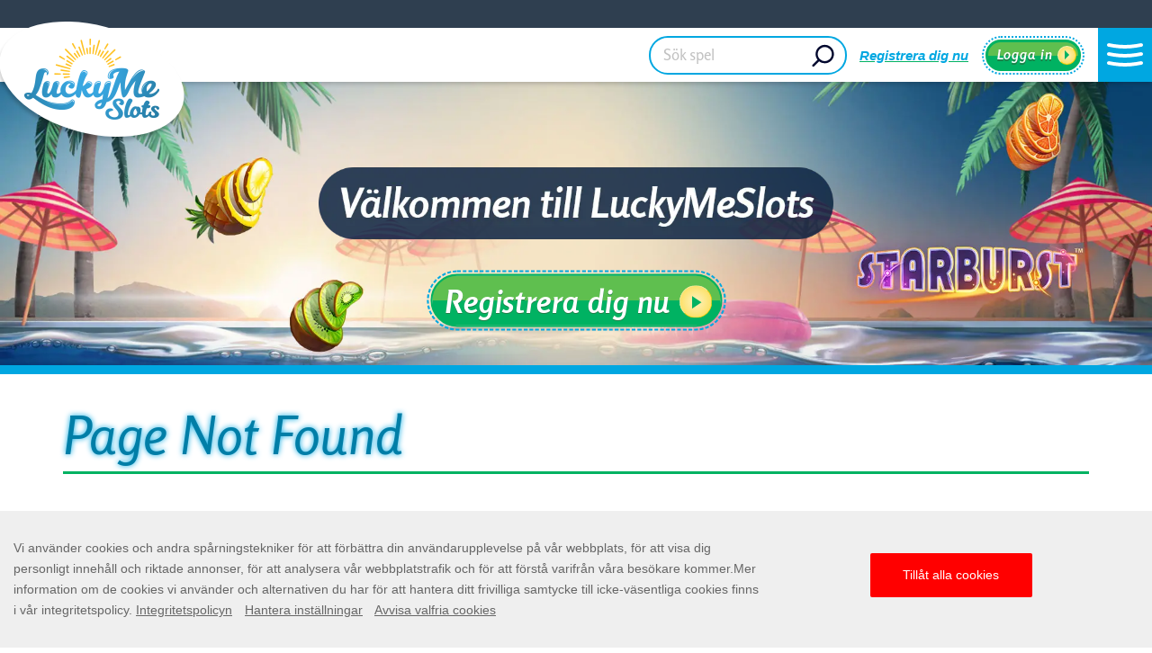

--- FILE ---
content_type: text/html; charset=utf-8
request_url: https://se.luckymeslots.com/not-found/
body_size: 8301
content:
<!DOCTYPE html><html><head><script id="son-webcomponents">
        (function(w, d){
            function loadScript(){
                var f=d.getElementsByTagName('script')[0],
                j=d.createElement('script');
                j.type = 'module';
                j.src = 'https://service.image-tech-storage.com/workers/webcomponents.c398ded2.js';
                f.parentNode.insertBefore(j, f);
            }
            if('requestIdleCallback' in window){
                var webcomponentsRequestIdleCallback = requestIdleCallback(loadScript, { timeout: 10000 });
            }else{
                loadScript()
            }
        })(window, document);
        </script><script id="son-config">
        	var sonDeepFreeze = function(obj){
			    Object.keys(obj).forEach(function(property){
			      	if ((typeof obj[property] === "object" || Array.isArray(obj[property])) && !Object.isFrozen(obj[property])){
			      		sonDeepFreeze(obj[property]);
			      	} 
			    });
			    return Object.freeze(obj);
		  	};
			Object.defineProperty(window, 'SON_CONFIG', {
				value: sonDeepFreeze({"skin":"LuckyMeSlots","displayName":"LuckyMeSlots","license":"MT","family":"LuckyMeSlots","abbrev":"lms","cookie_consent":true,"gtm":null,"gtm_layername":"dataLayer","locale":"SV","lang":"sv","lang_id":14,"gth_lang_id":14,"segments":["sv","se","se-se","sv-sv","se-sv","sv-se","qa-se"],"affiliate":"house_lms0226","dynid":"no_zone","zoneid":"none","currency":{"currency_id":1,"code":"USD","symbol":"$","symbol_place":"before","country":"US","rate":1,"currency_decimal":".","currency_separator":","},"apps":{"enabled":false,"ios":{"id":"1559434494","available":false,"team_id":"DA8PHQG532","bundle_id":"com.luckymeslots.skillonet","aths":false,"url":""},"android":{"available":false,"id":"com.luckymeslots.www","ais":false,"aths":false,"url":""}},"analytics":false,"registration_token":"38952bec-12d3-465e-a946-a003bbed553a","client_type":"subdomain","support_email":"support@luckymeslots.com","interstitial":false,"registeredUser":false,"pnp":{"enabled":false,"payments":[],"pnp_payments_extra":false},"restrictions":true,"domain":"luckymeslots.com","cta":{},"country_name":"UNITED STATES","device":"desktop","isMobile":false,"os":"Mac OS","browser":"Chrome","origin":"https://se.luckymeslots.com","resources":"https://service.image-tech-storage.com/workers","isDev":false,"country":"US","regionCode":"OH","city":"Columbus","sub":"se","tld":"com","webcomponents":"https://service.image-tech-storage.com/workers/webcomponents.c398ded2.js"}),
				writable: false
			});
		</script><link rel="apple-touch-icon" sizes="180x180" href="/img/icons/apple-touch-icon.png"/><link rel="icon" type="image/ico" sizes="16x16" href="/favicon.ico"/><link rel="mask-icon" href="/img/icons/safari-pinned-tab.svg" color="#5bbad5"/><meta name="msapplication-TileColor" content="#da532c"/><meta name="theme-color" content="#ffffff"/><link rel="preconnect" href="https://www.primeapi.com"/><link rel="preconnect" href="https://fonts.gstatic.com"/><link rel="preload" href="https://fonts.gstatic.com/s/rosario/v18/xfuz0WDhWW_fOEoY2FbNzybH.woff2" as="font" type="font/woff2" crossorigin="true"/><link rel="preload" href="https://fonts.gstatic.com/s/rosario/v18/xfux0WDhWW_fOEoY2FP9zQ.woff2" as="font" type="font/woff2" crossorigin="true"/><link rel="preload" href="/css/fonts/awesome-4/fontawesome-webfont.woff2" as="font" type="font/woff2" crossorigin="true"/><meta name="apple-touch-fullscreen" content="yes"/><meta name="apple-mobile-web-app-title" content="Expo"/><meta name="apple-mobile-web-app-status-bar-style" content="default"/><meta name="mobile-web-app-capable" content="yes"/><meta name="apple-mobile-web-app-capable" content="yes"/><meta name="viewport" content="width=device-width"/><meta charSet="utf-8"/><meta name="next-head-count" content="2"/><link rel="preload" href="/_next/static/css/1dd591cfa676ae1c2986c0fed444a60f40d1bff0_CSS.112ce969.chunk.css" as="style"/><link rel="stylesheet" href="/_next/static/css/1dd591cfa676ae1c2986c0fed444a60f40d1bff0_CSS.112ce969.chunk.css"/><link rel="preload" href="/_next/static/css/styles.ce423222.chunk.css" as="style"/><link rel="stylesheet" href="/_next/static/css/styles.ce423222.chunk.css"/><link rel="preload" href="/_next/static/5CMEaTgrQKVrJrAJXV7ri/pages/_app.js" as="script"/><link rel="preload" href="/_next/static/5CMEaTgrQKVrJrAJXV7ri/pages/Page404.js" as="script"/><link rel="preload" href="/_next/static/runtime/webpack-daf9f93f0c60ed28ea71.js" as="script"/><link rel="preload" href="/_next/static/chunks/framework.10d288861140c55ee8f8.js" as="script"/><link rel="preload" href="/_next/static/chunks/8313d723.88ba0e54ed3a3384f497.js" as="script"/><link rel="preload" href="/_next/static/chunks/df5b891be7472ea031896aace58834ef1dc79142.fbd293e9819342b366a4.js" as="script"/><link rel="preload" href="/_next/static/chunks/5e4d6c208ac7497b68871fe838499b11cb87c01d.1a76778eef9770380e33.js" as="script"/><link rel="preload" href="/_next/static/chunks/8d0317c7198dfc68da78cd0f3d540362b5a53d64.44d0e6095a228a489869.js" as="script"/><link rel="preload" href="/_next/static/chunks/b162db1035b23055f22a0c50fcc75852bf2f9696.d0a3fc33b135e7a672ff.js" as="script"/><link rel="preload" href="/_next/static/chunks/5c63fc174750b5d865788d84d7f3a2d8ad3a941a.d3787e4f602320090ce4.js" as="script"/><link rel="preload" href="/_next/static/chunks/1dd591cfa676ae1c2986c0fed444a60f40d1bff0_CSS.4f570b4baecd3a67b496.js" as="script"/><link rel="preload" href="/_next/static/chunks/1dd591cfa676ae1c2986c0fed444a60f40d1bff0.063984e7d32f272eb317.js" as="script"/><link rel="preload" href="/_next/static/chunks/styles.11189fa64e4b8233f8ed.js" as="script"/><link rel="preload" href="/_next/static/runtime/main-106074d1dc2630ce9d3d.js" as="script"/><link rel="modulepreload" as="script" href="https://service.image-tech-storage.com/workers/webcomponents.c398ded2.js"></head><body class="custom_class"><div id="__next"><div id="site-container" class="site-container site-container-sv   "><div id="beam-mobile" class="rgbeam-header mobile"><son-beam begambleaware="light" responsible-link="/responsible-gaming/" bonus-policy-link="/bonus-policy/"></son-beam><span><style>:root {--beam-background: #2F3F50; --beam-font-size: 14px;--beam-padding: 0; img: max-height: 30px} @media screen and (max-width: 767px) {:root {--beam-font-size: 12px;} }</style></span></div><div class="header-sticky"><div id="beam-desktop" class="rgbeam-header desktop"><son-beam begambleaware="light" responsible-link="/responsible-gaming/" bonus-policy-link="/bonus-policy/"></son-beam><span><style>:root {--beam-background: #2F3F50; --beam-font-size: 14px;--beam-padding: 0; img: max-height: 30px} @media screen and (max-width: 767px) {:root {--beam-font-size: 12px;} }</style></span></div><header class="header-line  full-size-row"><a class="logo hvr-shrink" href="/"><span><img src="/img/logo.png" alt="LuckyMe Slots"/></span></a><a href="#search" class="search"><div id="search-demi">Sök spel</div></a><button id="login-header" class="clean">Registrera dig nu</button><button id="join-header" class="special" type="button"><div><span>Logga in</span><span class="rounded-circle negative-white-but"><span class="triangle"></span></span></div></button></header><a role="button" aria-label="Close Menu" id="menu-X"></a><nav id="top-nav"><div class="menu-promotion"><a class="hvr-shrink"><img src="/img/main-nav/menu1_sv.jpg" alt="Lucky Me Slots"/></a></div><div class="navbar"><ul id="main-nav"><li class=""><a href="/about-us/"><i class="fa fa-angle-right" aria-hidden="true"></i><span>Om oss</span></a></li><li class=""><a href="/contact/"><i class="fa fa-angle-right" aria-hidden="true"></i><span>Kontakt</span></a></li><li><a href="/online-slots/"><i class="fa fa-angle-right" aria-hidden="true"></i><span>Våra spel</span></a><ul class="navbar-text ml-4 ptb"><li><a href="/online-slots/"><i class="fa fa-angle-right" aria-hidden="true"></i><span>Spelautomater online</span></a></li><li><a href="/progressive-jackpots/"><i class="fa fa-angle-right" aria-hidden="true"></i><span>Progressiva jackpottvinster</span></a></li><li><a href="/table-games/"><i class="fa fa-angle-right" aria-hidden="true"></i><span>Bordsspel</span></a></li><li><a href="/live-casino/"><i class="fa fa-angle-right" aria-hidden="true"></i><span>Realtidskasino</span></a></li><li><a href="/game-list/"><i class="fa fa-angle-right" aria-hidden="true"></i><span>Game List</span></a></li></ul></li><li class=""><a href="/withdraw/"><i class="fa fa-angle-right" aria-hidden="true"></i><span>Utbetalningar</span></a></li><li><a role="button" id="nav-bar-login"><i class="fa fa-angle-right" aria-hidden="true"></i>Logga in</a></li><li><a role="button" id="nav-bar-login"><i class="fa fa-angle-right" aria-hidden="true"></i>Registrera dig nu</a></li></ul></div></nav></div><section id="slider-container" class="slider-line full-size-row"><div class="slider-pc"><div class="bg-img-holder"></div><div class="banner-legal cms-txt cms-txt-4" data-nosnippet="true"><div class="text cms-txt-content validating"> </div></div></div></section><section class="content-line full-size-row"><div class="area-wrapper"><div class="d-flex justify-content-between inner align-items-center"><div class="page-title order-1 order-md-0"><h1>Page Not Found</h1></div></div><div class="content pt-5"><div class="brand">The page you are trying to reach does not exist.</div></div></div></section><footer class="footer-line full-size-row"><div class="footer-wrapper area-wrapper"><ul id="footer-links"><li class=""><a href="/affiliates/"><span>Affiliateprogram</span></a></li><li class=""><a href="/privacy/"><span>Sekretessvillkor</span></a></li><li class=""><a href="/terms/"><span>Villkor</span></a></li><li class=""><a href="/responsible-gaming/"><span>Ansvarsfullt spelande</span></a></li><li class=""><a href="/payment-methods/"><span>Insättningsmetoder</span></a></li><li class=""><a href="/help/"><span>Hjälp</span></a></li><li class=""><a href="/contact/"><span>Kontakt</span></a></li><li class=""><a href="/terms/"><span>EULA</span></a></li></ul><div class="footer-text upper-text"><h4> <!-- -->LUCKYME SLOTS – VI JOBBAR FÖR DIN VINNING!</h4><p> <!-- -->LuckyMe Slots är ett kul, spännande och splitternytt online-kasino med den bästa samlingen av de allra populäraste spelen på marknaden. LuckyMe Slots är en utmärkt introduktion till online-kasinots spännande värld, och samtidigt en fantastisk möjlighet för erfarna spelare tack vare den stora mängden spel på alla nivåer. LuckyMe Slots har allt: från klassiska spelautomater till actionspäckade spel i högupplöst format och äventyrsspel i 3D-video.</p><p> <!-- -->Det här är stället där du kan koppla av, ha kul och vinna stort med de senaste och bästa spelen. Vi kan knappt vänta på att du ska få en jackpott!</p><p> <!-- -->Om det är första gången som du spelar på ett online-kasino kan du förvänta dig något alldeles extra! Med vårt stora urval av spelautomater och videomaskiner designade av de bästa spelleverantörerna på dagens marknad kan det inte bli annat än kul. På LuckyMe Slots behöver du inte heller oroa dig för säkerheten: Vi är licenserade, reglerade och har gott renommé. Dessutom erbjuder vi smidiga utbetalningar. Så titta gärna in till oss idag.</p><p> <!-- -->Är du redo för storvinsten? Då är det en god idé att besöka LuckyMe Slots nu direkt och utforska våra spännande spelautomater online.</p></div><div id="footer-logos"><span><style>:root{--license-logo-item-margin: 0 10px 10px 10px;}</style></span><son-license-logos image="light"></son-license-logos><div class="primegaming"><picture><source data-srcset="/_next/static/images/KineticDigital-c8bd5e2604d69c181b6be8b5b955f01c.png.webp" type="image/webp"/><img src="[data-uri]" data-src="/img/optimizable/KineticDigital.png" alt="KineticDigital" class="lazyload"/></picture><picture><source data-srcset="/_next/static/images/logo-prime-partners-5dc5b0dc5e2f291487ee5b75925a307d.png.webp" type="image/webp"/><img src="[data-uri]" data-src="/img/optimizable/logo-prime-partners.png" alt="PrimePartners" class="lazyload"/></picture></div></div><div class="footer-text lower-text"><div son-ce="son-license-text">This site’s operations are regulated by the Malta Gaming Authority and is operated by Skill On Net Limited, Office 1/5297 Level G, Quantum House, 75, Abate Rigord Street, Ta’ Xbiex, XBX 1120, Malta, under the gaming license issued by the Malta Gaming Authority (license number MGA/CRP/171/2009/01) issued on 1 August 2018. <br><br><a href="https://son-direct.com/?appName=LuckyMeSlots&langID=14&name=responsible_gaming">Gambling can be addictive, please play responsibly.</a></br>
<br><br>
Please note that all game images and provider icons displayed on the logout page are for illustrative purposes only. Some of the games shown may not be live or available on the logged-in platform for your country or account.</div></div><span><style>.footer-text {--license-text-align: center;--license-text-color: #fff;--license-text-size: font-size:13.6px;--license-text-link-color: ##fff;--license-text-link-hover-decoration: underline;--license-text-link-hover-color: #fff736;}</style></span></div><div class="footer-coins"></div></footer><div class="mask"></div></div><div id="footer-fixed-container"><div class="PWA-installer animated-faster pwaSlideInUp" hidden=""><div class="PWA-installer-container"><img src="/img/icons/favicon.png" alt="logo"/><div class="PWA-text">Add LuckyMe Slots to the home screen</div></div><img src="/img/close-w.png" alt="close"/></div></div><son-auth-modals></son-auth-modals></div><script>
                            (function (w, d, b, s, o) {
                                w['PGTrackingObject'] = o;w[o] = window[o] || function () {(w[o].q = w[o].q || []).push(arguments);};w[o].b = b;var a = d.createElement('script');var  m = d.getElementsByTagName('script')[0];a.async = true;a.src = b+s;m.parentNode.insertBefore(a, m);
                    })(window, document, '//www.primeapi.com/PrimeServices/ActivityService/', 'Activity.1.2.js?v=1.5', 'pg');</script><script>
                            (function (w, d, b, o) {
                                w['PGLoggerObject'] = o;
                                w[o] = w[o] || function () {(w[o].q = w[o].q || []).push(arguments);};
                                w[o].b = b;
                                var a = d.createElement('script');
                                var  m = d.getElementsByTagName('script')[0];
                                a.async = true;
                                a.src = b;
                                m.parentNode.insertBefore(a, m);
                    })(window, document, 'https://www.primeapi.com/player/account.logger.1.0.js?v=1.0', 'pgal');</script><script id="__NEXT_DATA__" type="application/json">{"props":{"pageProps":{},"initialStoresState":{"gamesStore":{"currencyFactors":{"DKK":{"default":"10","providers":{}},"CAD":{"default":"1","providers":{}},"NZD":{"default":"1","providers":{}},"GBP":{"default":"1","providers":{}},"EUR":{"default":"1","providers":{}},"INR":{"default":"80","providers":{"relax":100,"red_tiger":100,"netent":100,"pragmatic":70,"yggdrasil":100}},"NOK":{"default":"10","providers":{}},"SEK":{"default":"10","providers":{}},"BRL":{"default":"4.5","providers":{"gvg":4.5,"yggdrasil":5,"pragmatic":5,"nyx":4.5,"netent":2,"playngo":2,"red tiger":4,"blueprint":5,"oryx":4,"relax":3,"stakelogic":4.5,"igt":4.5,"edict":5}}}},"uiStore":{},"feedsStore":{"culture":"sv","footerFeed":{"license":null,"payments":{"version":1,"title":"Payment Options","getPaymentOptions":[{"name":"Credit card deposit","imgUrl":"https://www.primeapi.com/static/feeds/payment-options/mastercard-visa.svg","darkImgUrl":"https://www.primeapi.com/static/feeds/payment-options/black/mastercard-visa.png","lightImgUrl":"https://www.primeapi.com/static/feeds/payment-options/white/mastercard-visa.png","key":"visa-mastercard","hasInfo":false,"slag":"visa-mastercard","slug":"visa-mastercard"},{"name":"Paysafecard","imgUrl":"https://www.primeapi.com/static/feeds/payment-options/paysafe.png?v=1","darkImgUrl":"https://www.primeapi.com/static/feeds/payment-options/black/paysafe.png?v=1","lightImgUrl":"https://www.primeapi.com/static/feeds/payment-options/white/paysafe.png?v=1","key":"paysafecard","hasInfo":false,"slag":"paysafecard","slug":"paysafecard"},{"name":"TrustlyDirect","imgUrl":"https://www.primeapi.com/static/feeds/payment-options/tustly.svg","darkImgUrl":"https://www.primeapi.com/static/feeds/payment-options/black/tustly.png","lightImgUrl":"https://www.primeapi.com/static/feeds/payment-options/white/tustly.png","key":"truelydirect","hasInfo":false,"slag":"trustly-direct","slug":"trustly-direct"},{"name":"Neteller","imgUrl":"https://www.primeapi.com/static/feeds/payment-options/neteller.svg","darkImgUrl":"https://www.primeapi.com/static/feeds/payment-options/black/neteller.png","lightImgUrl":"https://www.primeapi.com/static/feeds/payment-options/white/neteller.png","key":"neteller","hasInfo":false,"slag":"neteller","slug":"neteller"},{"name":"Apple Pay","imgUrl":"https://www.primeapi.com/static/feeds/payment-options/apple-pay.png","darkImgUrl":"https://www.primeapi.com/static/feeds/payment-options/black/apple-pay.png","lightImgUrl":"https://www.primeapi.com/static/feeds/payment-options/white/apple-pay.png","key":"apple-pay","hasInfo":false,"slag":"apple-pay","slug":"apple-pay"}]},"bonusPolicy":""}},"configStore":{"culture":"sv","mainMenuConfig":{"icons":[{"code":"aboutUs"},{"code":"contact"},{"code":"OurGames","childs":[{"code":"OnlineSlots"},{"code":"ProgressiveJackpots"},{"code":"TableGames"},{"code":"LiveCasino"},{"code":"GameList"}]},{"code":"QuickCashoutsSe"}],"noicons":[]},"bottomMenuConfig":{"icons":[{"code":"affiliates"},{"code":"PrivacyPolicy"},{"code":"TermsAndConditions"},{"code":"responsible"},{"code":"payments"},{"code":"help"},{"code":"contact"},{"code":"Eula"}],"noicons":[]},"helmetConfig":[{"path":"/","title":"Kasinoautomater online | LuckyMe Slots","description":"LuckyMe Slots är den ledande kasinosajten med spelautomater. Välkommen till LuckyMe Slots"},{"path":"/promotions/","title":"LuckyMe Slots Promotions | LuckyMe Slots","description":""},{"path":"/contact/","title":"Contact Us | LuckyMe Slots","description":""},{"path":"/help/","title":"Frequently Asked Questions | LuckyMe Slots","description":""},{"path":"/payment-methods/","title":"Payment Methods | LuckyMe Slots","description":""},{"path":"/online-slots/","title":"Online Casino spelautomater – 3.000kr Bonus + 120 gratis spins | LuckyMe Slots","description":"LuckyMe Slots är den ledande kasinosajten med spelautomater. Välkommen till LuckyMe Slots"},{"path":"/***/","title":"Online Casino spelautomater – 3.000kr Bonus + 120 gratis spins | LuckyMe Slots","description":"LuckyMe Slots är den ledande kasinosajten med spelautomater. Välkommen till LuckyMe Slots"},{"path":"/affiliates/","title":"LuckyMe Slots Affiliate Program","description":""},{"path":"/responsible-gaming/","title":"Responsible Gambling | LuckyMe Slots","description":""}]},"trackingStore":{}},"initialReqContext":{"geoInfo":{"culture":"en-US","country":"US","countryName":"United States of America","regionName":null,"browserCulture":"en-US"},"domain":{"name":"se.luckymeslots.com","host":"se.luckymeslots.com","localCode":"LMSE","aliases":["http://local.se.luckymeslots.com:5000","local.se.luckymeslots.com:5000","http://dev.se.luckymeslots.com","dev.se.luckymeslots.com","https://se.luckymeslots.com","se.luckymeslots.com","https://qa-se.luckymeslots.com","qa-se.luckymeslots.com","http://local.se.luckymeslots.com","local.se.luckymeslots.com"],"api":"www.luckymeslots.com/api/","environmentApi":{"development":"www.luckymeslots.com/api/","production":"www.luckymeslots.com/api/"},"googleAccountId":"","googleGtmAccountId":"","facebookAccountId":"","enableClickcase":false,"platformBaseUrl":"https://playsecure.luckymeslots.com","cultures":[{"route":"","culture":"sv","name":"Swedish"}]}},"initialContentContext":{"skinContentContext":{"skin":"LuckyMeSlots","license":"MGA","country":"US","userCountry":"US","code":"LM","localCode":"LM","apiCode":"LM","culture":"sv","platfomUnderMaintenance":false,"platformUnderMaintenance":false,"currency":{"code":"SEK","euroRate":10.5205},"skillCulture":{"code":"SV","id":14}},"routeContext":{"culture":"sv","currency":{"code":"SEK","euroRate":10.5205},"cultureRoute":""}},"routedCulture":"","currentRoute":{"name":"notFound","page":"/Page404","params":{}},"localizationData":{"skillCultures":{"default":"EN","cultures":{"EN":{"code":"EN","id":1},"TR":{"code":"TR","id":2},"EL":{"code":"EL","id":3},"RU":{"code":"RU","id":7},"DE":{"code":"DE","id":8},"ES":{"code":"ES","id":10},"IT":{"code":"IT","id":11},"RO":{"code":"RO","id":12},"FR":{"code":"FR","id":13},"SV":{"code":"SV","id":14},"DA":{"code":"DA","id":15},"FI":{"code":"FI","id":16},"HU":{"code":"HU","id":17},"BG":{"code":"BG","id":18},"NO":{"code":"NO","id":20},"PL":{"code":"PL","id":21},"PT":{"code":"PT","id":22},"CZ":{"code":"CZ","id":23},"SK":{"code":"SK","id":24},"HR":{"code":"HR","id":25},"BR":{"code":"pt-BR","id":26},"AR":{"code":"AR","id":6},"HE":{"code":"HE","id":4},"JA":{"code":"JA","id":5},"KA":{"code":"KA","id":19},"TH":{"code":"TH","id":28},"NL":{"code":"NL","id":9}}},"default":"en","cultures":{"en":{"currency":"EUR","skillCulture":"EN"},"en-ROW":{"currency":"EUR","skillCulture":"EN"},"en-EU":{"currency":"EUR","skillCulture":"EN"},"en-GB":{"currency":"GBP","skillCulture":"EN"},"en-NZ":{"currency":"NZD","skillCulture":"EN"},"en-CA":{"currency":"CAD","skillCulture":"EN"},"en-IN":{"currency":"INR","skillCulture":"EN"},"nb-NO":{"currency":"NOK","skillCulture":"NO"},"da":{"currency":"DKK","skillCulture":"DA"},"sv":{"currency":"SEK","skillCulture":"SV"},"pt-BR":{"currency":"BRL","skillCulture":"BR"},"fi":{"currency":"EUR","skillCulture":"FI"},"es":{"currency":"EUR","skillCulture":"ES"},"de":{"currency":"EUR","skillCulture":"DE"},"de-DE":{"currency":"EUR","skillCulture":"DE"}}}},"page":"/Page404","query":{},"buildId":"5CMEaTgrQKVrJrAJXV7ri","isFallback":false,"customServer":true,"appGip":true}</script><script nomodule="" src="/_next/static/runtime/polyfills-a5ee9cc7d9e62499ff18.js"></script><script async="" data-next-page="/_app" src="/_next/static/5CMEaTgrQKVrJrAJXV7ri/pages/_app.js"></script><script async="" data-next-page="/Page404" src="/_next/static/5CMEaTgrQKVrJrAJXV7ri/pages/Page404.js"></script><script src="/_next/static/runtime/webpack-daf9f93f0c60ed28ea71.js" async=""></script><script src="/_next/static/chunks/framework.10d288861140c55ee8f8.js" async=""></script><script src="/_next/static/chunks/8313d723.88ba0e54ed3a3384f497.js" async=""></script><script src="/_next/static/chunks/df5b891be7472ea031896aace58834ef1dc79142.fbd293e9819342b366a4.js" async=""></script><script src="/_next/static/chunks/5e4d6c208ac7497b68871fe838499b11cb87c01d.1a76778eef9770380e33.js" async=""></script><script src="/_next/static/chunks/8d0317c7198dfc68da78cd0f3d540362b5a53d64.44d0e6095a228a489869.js" async=""></script><script src="/_next/static/chunks/b162db1035b23055f22a0c50fcc75852bf2f9696.d0a3fc33b135e7a672ff.js" async=""></script><script src="/_next/static/chunks/5c63fc174750b5d865788d84d7f3a2d8ad3a941a.d3787e4f602320090ce4.js" async=""></script><script src="/_next/static/chunks/1dd591cfa676ae1c2986c0fed444a60f40d1bff0_CSS.4f570b4baecd3a67b496.js" async=""></script><script src="/_next/static/chunks/1dd591cfa676ae1c2986c0fed444a60f40d1bff0.063984e7d32f272eb317.js" async=""></script><script src="/_next/static/chunks/styles.11189fa64e4b8233f8ed.js" async=""></script><script src="/_next/static/runtime/main-106074d1dc2630ce9d3d.js" async=""></script><script src="/_next/static/5CMEaTgrQKVrJrAJXV7ri/_buildManifest.js" async=""></script><script src="/_next/static/5CMEaTgrQKVrJrAJXV7ri/_ssgManifest.js" async=""></script><script type="text/javascript" src="/modernizr.min.js"></script><son-cookie-consent
                    device="desktop"
                    country="US"
                    lang="sv"
                    skin="LuckyMeSlots"
                    langid="14"
                ></son-cookie-consent><script>
                function updateCookie() {
                    window.dispatchEvent(new CustomEvent('openCookieConsentModal'))
                }
            </script></body></html>

--- FILE ---
content_type: application/javascript
request_url: https://se.luckymeslots.com/son-auth/config?lang=14
body_size: 8930
content:
Object.defineProperty(window, 'SON_AUTH_TRANSLATIONS', {
    value: {"content":{"log":{"title":"Logga In","forgot_your_password":"Gl\u00f6mt l\u00f6senordet?","no_account":"Ny hos :skin? Skapa ett konto","register":"G\u00c5 MED","bankid":{"login_with_email":"Logga in med anv\u00e4ndarnamn eller e-post","start_app":"Starta BankID-appen p\u00e5 enheten du anv\u00e4nder genom att klicka p\u00e5 knappen nedan. Ange sedan din s\u00e4kerhetskod f\u00f6r att logga in p\u00e5 ditt konto.","login_with_bankid":"Logga in med BankID"},"deposit":"Ins\u00e4ttning","continue_playing":"Forts\u00e4tt spela"},"forgot":{"title":"GL\u00d6MT L\u00d6SENORD","username_or_email":"Skriv ditt anv\u00e4ndarnamn eller den epost adress du anv\u00e4nde n\u00e4r du registrerade ditt Konto och klicka p\u00e5 s\u00e4nd.","note":"Obs! Om du inte angav en giltig e-postadress n\u00e4r du registrerade dig hos :skin beh\u00f6ver du kontakta kundtj\u00e4nst p\u00e5 :email.","email_sent":"Ett e-postmeddelande har skickats till den e-postadress som \u00e4r registrerad p\u00e5 ditt konto. F\u00f6lj instruktionerna f\u00f6r att \u00e5terst\u00e4lla ditt l\u00f6senord.","remember_code":"T\u00e4nk p\u00e5 att anteckna denna kod, vi beh\u00f6ver den till n\u00e4sta steg f\u00f6r att ta fram ett nytt l\u00f6senord \u00e5t dig."},"submit":"S\u00e4nd","continue":"FORTS\u00c4TT","january":"Januari","february":"Februari","march":"Mars","april":"April","may":"Maj","june":"Juni","july":"Juli","august":"Augusti","september":"September","october":"Oktober","november":"November","december":"December","need_help":"Hj\u00e4lp?","chat_to_us":"Chatta med oss","welcome":"V\u00e4lkommen till :skin!","next_step":"Du \u00e4r n\u00e4stan d\u00e4r, :firstName!","members_login":"Inloggning f\u00f6r medlemmar","success_registration":"Grattis, du har registrerat dig! Nu \u00e4r det fritt fram att b\u00f6rja spela.","progress":{"active":"STEG","total":"AV"},"go_back":"G\u00e5 tillbaka","yes":"Ja","no":"Nej","daily":"Daglig","weekly":"Veckovis","monthly":"M\u00e5natlig","no_limit":"Ingen gr\u00e4ns","go_play":"SPELA","login":"LOGGA IN","paynplay":{"title":"PaynPlay","have_account":"Har du redan ett konto?","continue":"Forts\u00e4tt utan ins\u00e4ttning","agree_to_the":"Genom att klicka godk\u00e4nner du","tnc":" villkoren","direct_deposit":"Direktins\u00e4ttning"},"deposit":"S\u00e4tt in och spela","enter_manually":"Ange adress manuellt","search_address":"S\u00f6k adress automatiskte","copy":"Kopiera","refresh":"Uppdatera","generate_password":"Generera l\u00f6senord","enter_password":"Ange l\u00f6senord","password_should_contain":"L\u00f6senordet m\u00e5ste inneh\u00e5lla f\u00f6ljande","password_length":"Minst :min tecken.","password_numbers":"Minst en siffra.","password_lowercase":"Minst en liten bokstav.","password_upperCase":"Minst en stor bokstav.","password_special":"Minst ett specialtecken (!?$)","password_no_spaces":"Inga mellanrum mellan tecken.","password_no_personal":"Det ska inte inneh\u00e5lla: ditt namn, ditt f\u00f6delsedatum eller ditt anv\u00e4ndarnamn.","read_more":"read more","prohibition_of_minors":"Prohibition of minors","redirect":{"based":"Bor du i :country?","go":"G\u00e5 hit","sign_up":"f\u00f6r att registrera dig om du g\u00f6r det."},"reload":{"based":"Bor du i :country?","go":"Klicka h\u00e4r","sign_up":"f\u00f6r att forts\u00e4tta registrera dig om du g\u00f6r det."},"resend_code":"Skicka koden igen","resend_code_in":"Skicka koden igen om","reregister_step1":"Fyll i ditt telefonnummer och f\u00f6delsedatum och om du redan har ett konto p\u00e5 ett annat SkillOnNet-casino kan du g\u00e5 direkt till snabbregistreringen.","reregister_step2":"Jaha, det \u00e4r du! Det verkar som om du redan har ett konto p\u00e5 ett annat SkillOnNet-casino. Om du vill \u00f6ppna ett konto hos oss utan kr\u00e5ngel fyller du i dina uppgifter nedan och klickar sedan p\u00e5 \u201dforts\u00e4tt\u201d f\u00f6r att f\u00e5 en kod s\u00e5 att du kan verifiera dig.","deny_address_correction":"Nej, jag hade valt r\u00e4tt","login_register":"Registrera\/Logga in","pin_code":"N\u00e4stan klart! Ange verifieringskoden som skickades till :mobile"},"captcha":{"ariaLinkLabel":"Bes\u00f6k","enterCode":"Ange kod","enterCodeAria":"Ange koden du h\u00f6r. Tryck p\u00e5 mellanslag f\u00f6r att spela upp ljudet.","error":"Verifiering misslyckades. F\u00f6rs\u00f6k igen senare.","expired":"Verifieringen har g\u00e5tt ut. F\u00f6rs\u00f6k igen.","verificationRequired":"Verifiering kr\u00e4vs!","footer":"Skyddad av captcha","getAudioChallenge":"F\u00e5 ljudutmaning","label":"Jag \u00e4r inte en robot","loading":"Laddar...","reload":"Ladda om","verify":"Verifiera","verified":"Verifierad","verifying":"Verifierar...","waitAlert":"Verifierar... v\u00e4nligen v\u00e4nta."},"labels":{"log":{"username":"Anv\u00e4ndarnamn\/E-mail","password":"L\u00f6senord","pin_code":"Enter extra security Login code"},"forgot":{"email":"e-postadress","username":"Anv\u00e4ndarnamn"},"reg":{"first_name":"Vad \u00e4r ditt f\u00f6rnamn?","last_name":"Vad \u00e4r ditt efternamn?","dob":"N\u00e4r fyller du \u00e5r?","gender":"V\u00e4lj ditt k\u00f6n","male":"Man","female":"Kvinna","other":"X (annat)","email":"Vad har du f\u00f6r mailadress?","address":"Adress","city":"Stad","post_code":"Postnummer","country":"V\u00e4lj ditt land","state":"V\u00e4lj ditt l\u00e4n","mobile_number":"Mobilnummer","username":"Skapa ett anv\u00e4ndarnamn","password":"Skapa ett l\u00f6senord","confirm_password":"Bekr\u00e4fta ditt l\u00f6senord","limits":"St\u00e4ll in ins\u00e4ttningsgr\u00e4nser","over_18":"Jag bekr\u00e4ftar att jag \u00e4r \u00f6ver 18 \u00e5r.","gdpr":"G\u00f6r s\u00e5 att jag \u00e4r ber\u00e4ttigad till nyheter, information och nya spelsl\u00e4pp via alla kommunikationskanaler. L\u00e4mna tomt f\u00f6r fler alternativ","building_name":"House No.\/Name","i_agree_to_the":"Jag godk\u00e4nner","tnc":"reglerna och villkoren","and":"samt","privacy_policy":"integritetspolicyn","birth_name":"Birth Name","birth_place":"Birth City","nationality":"","cpf":"Individual Taxpayer Registration (CPF)","monthly_limits":"Set Monthly deposit limit","continue_typing":"Forts\u00e4tt skriva","address_suggestion":"Menade du?"},"paynplay":{"amount":"Belopp","currency":"Valuta"}},"errors":{"forgot":{"MISSING_USERNAME_OR_EMAIL":"V\u00e4nligen fyll i ett anv\u00e4ndarnamn eller mejladress","INVALID_USERNAME":"Ogiltigt anv\u00e4ndarnamn","INVALID_EMAIL":"Ogiltig e-post\u003C","SERVICE_UNAVAILABLE":"Ett fel intr\u00e4ffade n\u00e4r du skickade dina uppgifter. F\u00f6rs\u00f6k igen senare. Vi beklagar ol\u00e4genheten.","ERROR_MAILING":"Ett fel intr\u00e4ffade n\u00e4r du skickade dina uppgifter. F\u00f6rs\u00f6k igen senare. Vi beklagar ol\u00e4genheten."},"log":{"MISSING_USERNAME":"V\u00e4nligen fyll i ett anv\u00e4ndarnamn eller mejladress","MISSING_PASSWORD":"Ogiltigt l\u00f6senord angivet","INVALID_USERNAME_OR_PASSWORD":"Inloggningsuppgifterna du angett \u00e4r felaktiga","INVALID_EMAIL":"Inloggningsuppgifterna du angett \u00e4r felaktiga","USER_ALREADY_LOGGED_IN":"Spelare \u00e4r redan inloggad","MISSING_PIN_CODE":"Saknar extra s\u00e4kerhetslogin-kod","INVALID_PIN_CODE":"Felaktig extra s\u00e4kerhetslogin-kod","INVALID_PIN":"M\u00e5ste vara 4 siffror.","FROZEN_ACCOUNT":"Du kan dessv\u00e4rre inte logga in p\u00e5 ditt konto d\u00e5 det \u00e4r st\u00e4ngt. V\u00e4nligen kontakta support f\u00f6r mer information.","SERVICE_UNAVAILABLE":"Ett fel intr\u00e4ffade n\u00e4r du skickade dina uppgifter. F\u00f6rs\u00f6k igen senare. Vi beklagar ol\u00e4genheten.","ERROR_MAILING":"Ett fel intr\u00e4ffade n\u00e4r du skickade dina uppgifter. F\u00f6rs\u00f6k igen senare. Vi beklagar ol\u00e4genheten.","TOO_MANY_ATTEMPTS":"Login attempts exceeded. Retry in 30 minutes after reset occurs","USER_REACHED_LOGIN_TIME_LIMITS":"Du kan inte logga in f\u00f6r tillf\u00e4llet d\u00e5 du har \u00f6verskridit din valda tidsbegr\u00e4nsning. F\u00f6r mer information, v\u00e4nligen kontakta support.","LOGIN_BLOCKED":"Du kan inte logga in just nu, kontakta kundtj\u00e4nst","RECENTLY_CHANGED_WRONG_PASSWORD":"Ned\u00e1vno ste si zmenili heslo.","REREG_TERMINATION_AVAILABLE":"Det h\u00e4r kontot kan inte \u00e5teraktiveras. F\u00f6r att forts\u00e4tta, g\u00f6r en :action f\u00f6r att skapa ett nytt konto.","REREG_TERMINATION_AVAILABLE_ACTION":"snabbregistrering","HARD_BLOCK_ALL_REGS":"Nem\u00f4\u017eeme udeli\u0165 pr\u00edstup ku tomuto kontu, preto\u017ee je spojen\u00fd s aktivitou, ktor\u00e1 nemus\u00ed by\u0165 v s\u00falade s na\u0161imi pravidlami.","REREG_IN_FUTURE":"Moment\u00e1lne sa nem\u00f4\u017eete prihl\u00e1si\u0165. Znova sa budete m\u00f4c\u0165 zaregistrova\u0165 od :date."},"reg":{"USERNAME_NOT_AVAILABLE":"Anv\u00e4ndarnamn redan upptaget","INVALID_USERNAME":"Anv\u00e4ndarnamn redan upptaget","INVALID_USER":"V\u00e4lj ett anv\u00e4ndarnamn mella 6-12 tecken l\u00e5ngt. Du kan anv\u00e4nda b\u00e5de siffror och bokst\u00e4ver, eller en kombination av b\u00e5da: Du kan \u00e4ven anv\u00e4nda f\u00f6ljande tecken: (-) och (_).","COUNTRY_BLOCKED":"F\u00f6r att v\u00e5ra regler ska uppfyllas \u00e4r v\u00e5ra tj\u00e4nster inte tillg\u00e4ngliga f\u00f6r spelare som bor i ditt land.","MISSING_USERNAME":"V\u00e4lj ett anv\u00e4ndarnamn mella 6-12 tecken l\u00e5ngt. Du kan anv\u00e4nda b\u00e5de siffror och bokst\u00e4ver, eller en kombination av b\u00e5da: Du kan \u00e4ven anv\u00e4nda f\u00f6ljande tecken: (-) och (_).","USER_REACHED_LOGIN_TIME_LIMITS":"Du kan inte logga in f\u00f6r tillf\u00e4llet d\u00e5 du har \u00f6verskridit din valda tidsbegr\u00e4nsning. F\u00f6r mer information, v\u00e4nligen kontakta support.","INVALID_EMAIL_ADDRESS":"Kontrollera att du angivit en korrekt email address.","INVALID_EMAIL":"Kontrollera att du angivit en korrekt email address.","EMAIL_EXISTS":"Ett konto med den h\u00e4r e-postadressen har redan registrerats, v\u00e4nligen logga in p\u00e5 det befintliga kontot.","INVALID_PASSWORD":"V\u00e4lj ett l\u00f6senord som \u00e4r mellan :min-:max tecken l\u00e5ngt och anv\u00e4nd bokst\u00e4ver och siffror. Du m\u00e5ste ocks\u00e5 anv\u00e4nda minst ett av f\u00f6ljande tecken: !\u0022#$%\u0026\u0027()*+,-.\/:;\u003C=\u003E?@[\\]^_`{|}~.","INVALID_PASSWORD_EQUALS_USERNAME":"Ditt anv\u00e4ndarnamn och l\u00f6senord kan inte vara samma","CONFIRM_PASSWORD":"Skriv in ditt valda L\u00f6senord igen f\u00f6r att verifiera stavning.","INVALID_FIRST_NAME":"Ogiltigt f\u00f6rnamn","INVALID_LAST_NAME":"Ogiltigt efternamn","INVALID_GENDER":"V\u00e4lj k\u00f6n","INVALID_COUNTRY":"V\u00e4nligen v\u00e4lj ett land","COUNTRY_NOT_ALLOWED":"We do not allow registrations from the selected country","MISSING_DOB":"V\u00e4nligen bekr\u00e4fta din \u00e5lder","INVALID_CITY":"Ogiltig stad","INVALID_STATE":"Staten k\u00e4nns inte igen","INVALID_ADDRESS":"Ogiltig adress","ADDRESS_HOUSNUM":"Adress och gatunummer kan inte vara samma","INVALID_ZIP_CODE":"Ogiltig zip","INVALID_MOBILE":"Ogiltigt telefonnummer","MOBILE_NOT_AVAILABLE":"Ett konto med detta nummer finns redan. Du kan forts\u00e4tta till inloggningen genom att \u003Ca href=\u0022:login\u0022\u003Eklicka h\u00e4r\u003C\/a\u003E. Har du gl\u00f6mt ditt l\u00f6senord \u003Ca href=\u0022:forgot\u0022\u003Eklickar du h\u00e4r\u003C\/a\u003E","INVALID_SECURITY_ANSWER":"Please answer the below security question.","INVALID_LIMIT":"Beloppet \u00e4r under minimiins\u00e4ttningsgr\u00e4nsen.","INVALID_MAX_LIMIT":"Beloppet \u00f6verskrider det maximala ins\u00e4ttningsbeloppet.","INVALID_LIMIT_DE":"Due to the new legal regulations in Germany, your total monthly payment may not exceed the amount of 1000 EUR. Therefore, you can set your monthly deposit limit to 1000 EUR.","ALREADY_REGISTERED":"Enligt v\u00e5ra uppgifter har du redan ett konto. G\u00e5 till \u003Ca href=\u0022:forgot\u0022\u003Egl\u00f6mt l\u00f6senord\u003C\/a\u003E eller kontakta supporten p\u00e5 \u003Ca href=\u0022mailto::email\u0022\u003E:email\u003C\/a\u003E.","TNC_AGREE":"Du m\u00e5ste godk\u00e4nna reglerna och villkoren och integritetspolicyn f\u00f6r att forts\u00e4tta.","OVER_18_REQUIRED":"Bekr\u00e4fta din \u00e5lder och acceptera villkoren.","INVALID_NIF":"Ogiltigt NIF (m\u00e5ste vara 9 siffror, enbart nummer)","NIF_NOT_AVAILABLE":"Enligt v\u00e5r data finns redan ett konto med denna NIF. V\u00e4nligen kontrollera numret du angivit och se till att det \u00e4r korrekt. Om det \u00e4r det, g\u00e5 till ","INVALID_PERSONAL_ID":"Ogiltigt BankID","INVALID_PERSONAL_ID_DOB":"F\u00f6delsedatum \u00e4r inte samma som det som \u00e4r kopplat till angivet BankID. V\u00e4nligen kontrollera informationen som angetts och f\u00f6rs\u00f6k igen.","PERSONAL_ID_NOT_AVAILABLE":"Enligt v\u00e5r data finns redan ett konto med denna NIF. V\u00e4nligen kontrollera numret du angivit och se till att det \u00e4r korrekt. Om det \u00e4r det, g\u00e5 till \u003Ca href=\u0022:login\u0022\u003ELogin\u003C\/a\u003E or \u003Ca href=\u0022:forgot\u0022\u003EForgot Password\u003C\/a\u003E","IBAN_REQUIRED":"IBAN is a mandatory field","SERVICE_UNAVAILABLE":"Ett fel intr\u00e4ffade n\u00e4r du skickade dina uppgifter. F\u00f6rs\u00f6k igen senare. Vi beklagar ol\u00e4genheten.","ERROR_MAILING":"Ett fel intr\u00e4ffade n\u00e4r du skickade dina uppgifter. F\u00f6rs\u00f6k igen senare. Vi beklagar ol\u00e4genheten.","INVALID_DOB":"Du m\u00e5ste vara minst :min \u00e5r gammal f\u00f6r att spela","INVALID_BIRTH_NAME":"Invalid birth name","MISSING_BIRTH_NAME":"Invalid birth name","INVALID_BIRTH_PLACE":"Invalid birth place","MISSING_BIRTH_PLACE":"Invalid birth place","INVALID_NATIONALITY":"Invalid nationality","MISSING_NATIONALITY":"Invalid nationality","INVALID_CPF":"N\u00famero de CPF inv\u00e1lido.","CPF_NOT_AVAILABLE":"CPF j\u00e1 cadastrado. \u003Ca href=\u0022:login\u0022\u003EClique aqui\u003C\/a\u003E para acessar a conta","ON_BLOCKED":"To comply with regulations this website is no longer available within the province of Ontario and all customer accounts from the province of Ontario have been closed. If you have Real Money account, you may login and request a withdrawal of your available funds. If you have any questions you can contact customer support on \u003Ca :href=\u0022mailto::email\u0022\u003E:email\u003C\/a\u003E","EMAIL_ADDRESS_TYPO":"E-postadressen \u00e4r eventuellt felaktig. Menade du :email?","EMAIL_ADDRESS_TYPO_REPLACE":"Ja, uppdatera","EMAIL_ADDRESS_TYPO_DONT_REPLACE":"Nej, jag hade valt r\u00e4tt","COUNTRY_ADDRESS_MISMATCH":"Du kan inte registrera dig p\u00e5 denna licens med landet du har valt","INVALID_YEAR":"Ange ett giltigt datumformat  (\u00c5\u00c5\u00c5\u00c5.MM.DD)","INVALID_MAX_DOB":"Ange ett giltigt f\u00f6delse\u00e5r.","PASSWORD_TOO_COMMON":"Detta l\u00f6senord \u00e4r f\u00f6r l\u00e4tt att gissa. V\u00e4nligen v\u00e4lj ett annat."},"SERVICE_UNAVAILABLE":"Ett fel intr\u00e4ffade n\u00e4r du skickade dina uppgifter. F\u00f6rs\u00f6k igen senare. Vi beklagar ol\u00e4genheten.","CSRF_TOKEN_MISSMATCH":"Sessionen har g\u00e5tt ut. Uppdatera f\u00f6r att forts\u00e4tta","ERROR_MAILING":"Ett fel intr\u00e4ffade n\u00e4r du skickade dina uppgifter. F\u00f6rs\u00f6k igen senare. Vi beklagar ol\u00e4genheten.","DUPLICATE_ACCOUNT":"Vi uppt\u00e4ckte att du redan har ett :skin-konto. V\u00e4nligen logga in p\u00e5 kontot som \u00e4r kopplat till \u003Cb\u003E:account\u003C\/b\u003E.","USER_REACHED_LOGIN_TIME_LIMITS":"Du har n\u00e5tt din tidsbegr\u00e4nsning Du kan logga in igen den :time \u003Ca href=\u0022:live_chat\u0022\u003EKontakta support\u003C\/a\u003E f\u00f6r mer information","CAPTCHA_UNSOLVED":"Vi \u00e4r ledsna, men det verkar som att CAPTCHA-verifieringen inte slutf\u00f6rdes. Detta kan bero p\u00e5 ett felaktigt eller ofullst\u00e4ndigt svar.","paynplay":{"MISSING_AMOUNT":"Please enter an amount","INVALID_AMOUNT":"Please enter an amount","MISSING_CURRENCY":"Please select currency","MIN_AMOUNT":"Beloppet \u00e4r under den l\u00e4gsta ins\u00e4ttningsgr\u00e4nsen :amount :currency"},"bankid":{"121":"Felaktigt anv\u00e4ndarnamn eller l\u00f6senord. Om du inte har ett konto, klicka p\u00e5 \u0027Skapa konto\u0027 f\u00f6r att registrera dig. Om du har gl\u00f6mt ditt l\u00f6senord, klicka p\u00e5 \u003Ca href=\u0022forgot\u0022\u003Egl\u00f6mt l\u00f6senordet\u003C\/a\u003E","123":"Anv\u00e4ndarnamnet \u00e4r blockerat , v\u00e4nligen kontakta supporten","125":"Felaktigt anv\u00e4ndarnamn eller l\u00f6senord. Om du inte har ett konto, klicka p\u00e5 \u0027Skapa konto\u0027 f\u00f6r att registrera dig. Om du har gl\u00f6mt ditt l\u00f6senord, klicka p\u00e5 \u003Ca href=\u0022forgot\u0022\u003Egl\u00f6mt l\u00f6senordet\u003C\/a\u003E","126":"Spelare redan ansluten","127":"Du kan inte logga in f\u00f6r tillf\u00e4llet d\u00e5 du har \u00f6verskridit din valda tidsbegr\u00e4nsning. F\u00f6r mer information, v\u00e4nligen \u003Ca href=\u0022:live_chat\u0022\u003Ekontaka support\u003C\/a\u003E."},"reregister":{"111":"There was an error submitting your details. Please try again later. Sorry for any inconvenience. (111)","114":"You have reached the maximum number of tries. Please contact our Helpdesk, they will be happy to help you.","115":"Ups! We haven\u0027t been able to complete the SMS sendout. Please, try again or choose the email sendout. Thanks!","116":"Ups! We haven\u0027t been able to complete the email sendout. Please, try again or choose the SMS sendout. Thanks!","500":"There was an error submitting your details. Please try again later. Sorry for any inconvenience. (500)","106":"There was an error submitting your details. Please try again later. Sorry for any inconvenience. (106)","117":"The code you\u0027ve entered is expired, please try again or contact support.","118":"Wrong validation code","107":"There was an error submitting your details. Please try again later. Sorry for any inconvenience. (107)","999":"There was an error submitting your details. Please try again later. Sorry for any inconvenience. (999)","135":"Your attempted registration couldn\u2019t be completed, as you have reached the maximum number of tries.","HARD_BLOCK_ALL_REGS":"Vi kan inte skapa ett nytt konto med dessa uppgifter p\u00e5 grund av en begr\u00e4nsning kopplad till ett tidigare konto.","REREG_IN_FUTURE":"Vi kan inte slutf\u00f6ra registreringen just nu. Du kommer att kunna registrera dig igen fr\u00e5n :date","PASSWORD_TOO_COMMON":"Detta l\u00f6senord \u00e4r f\u00f6r l\u00e4tt att gissa. V\u00e4nligen v\u00e4lj ett annat.","REREG_TERMINATION_AVAILABLE_NOTIFICATION":"V\u00e5rt system har uppt\u00e4ckt att du tidigare haft ett avslutat konto p\u00e5 v\u00e5r plattform. Du kan nu forts\u00e4tta med att skapa ett nytt konto."}},"placeholders":{"reg":{"country":"V\u00e4lj land","state":"Stad","dd":"DD","mm":"MM","yyyy":"\u00c5\u00c5\u00c5\u00c5","email":"Email","address":"B\u00f6rja skriva din adress","building_name":"House No.\/Name","mobile":"Mobilnummer","username":"","password":"Minst :min tecken","confirm_password":"","first_name":"","last_name":"","birth_name":"","birth_place":"","nationality":"","d":"Dag","m":"M\u00e5nad","Y":"\u00c5r"}},"gdpr":{"gdpr_1":"Allt som \u00e5terst\u00e5r \u00e4r att v\u00e4lja p\u00e5 vilka s\u00e4tt du vill att vi ska kontakta dig p\u00e5 n\u00e4r det g\u00e4ller nyheter, information och nya spelsl\u00e4pp. V\u00e4lj bland alternativen nedan.","gdpr_2":"Om du senare skulle k\u00e4nna att du inte gillar det du f\u00e5r, kan du enkelt \u00e4ndra dig p\u00e5 din preferenssida","channels":"Kanaler = E-post, SMS, post, telefon och webben (anpassade erbjudanden p\u00e5 webbplatser)","email":"E-mail","sms":"SMS","phone":"Telefon","mail":"Mail","web":"Webben","choose_none":"V\u00e4lj ingen","submit":"SKICKA IN","choose_all":"V\u00e4lj alla","complete_registration":"Slutf\u00f6r registreringen"}},
    writable: false
});

Object.defineProperty(window, 'SON_AUTH_CONFIG', {
    value: {"browser":"Chrome","platform":"macOS","version":"131","type":"Desktop","isMobile":false,"isTablet":false,"isDesktop":true,"token":"38952bec-12d3-465e-a946-a003bbed553a","skin":"LuckyMeSlots","family":"LuckyMeSlots","abbrev":"lms","license":"MT","isFolder":false,"display_name":"LuckyMeSlots","email":"support@luckymeslots.com","lang_id":14,"client_lang_id":14,"lang":"SV","dl":null,"house_aname":"house_lms0226","app_house_aname":"house_lmsapp","format":{"date":true,"datePattern":["m","d","Y"],"delimiter":"\/"},"domain":"luckymeslots.com","host":"se.luckymeslots.com","ip":"3.16.41.148","userAgent":"Mozilla\/5.0 (Macintosh; Intel Mac OS X 10_15_7) AppleWebKit\/537.36 (KHTML, like Gecko) Chrome\/131.0.0.0 Safari\/537.36; ClaudeBot\/1.0; +claudebot@anthropic.com)","flow":"primary","reRegistration":"primary","alternate":[{"redirect":false,"domain":"luckymeslots.com","display_name":"LuckyMeSlots","support_email":"support@luckymeslots.com","id":150,"name":"LuckyMeSlots.se","sub":"LuckyMeSlots.se","abbrev":"lms-se","family":"LuckyMeSlots","license":"SE","areas":["SE"]},{"redirect":false,"domain":"luckymeslots.co.uk","display_name":"LuckyMeSlots","support_email":"support@luckymeslots.co.uk","id":126,"name":"LuckyMeSlots.co.uk","sub":"LuckyMeSlots.co.uk","abbrev":"lms-uk","family":"LuckyMeSlots","license":"UK","areas":["GB"]},{"redirect":true,"domain":"luckymeslots.de","display_name":"LuckyMeSlots","support_email":"support@luckymeslots.de","id":621,"name":"LuckyMeSlots.dl","sub":"LuckyMeSlots.dl","abbrev":"lms-dl","family":"LuckyMeSlots","license":"DL","areas":["DE"]}],"country":"US","fpjs":{"region":"us","apiKey":"tsP7kEuQ4NbVIwMHAeQh"},"state":"OH","city":"Columbus","isBingoDomain":false,"isBingoFocused":false,"sessionId":"EossOVCZiAaF4xE1RUsOcZP7fpmGv2LuaI8AkWeF","signupCode":false,"block":{"login":[],"registration":{"name":"Block","message":"Our services are not available to players residing in your country."}},"theme":"resources\/styles\/themes\/luckymeslots.scss","env":"production","checkin":false,"paynplay":{"enabled":false,"currencies":[{"text":"EUR","value":"EUR","default":true,"rate":1,"symbol":"\u20ac"}],"placeholders":[100,150,300]},"bankid":{"enabled":false,"url":"https:\/\/casino.skilldnsproc.com\/service\/bankid-login\/prod\/LuckyMeSlots?m_Lang=14"},"limits":{"daily":20000,"weekly":100000,"monthly":250000},"autocomplete":true,"uniqueMobile":true,"signupplus":{"enabled":false,"registration":false,"currencies":[{"text":"GBP","value":"GBP","default":true,"rate":1,"symbol":"\u00a3"}],"placeholders":[10,20,50,100],"flow":"primary"},"chat":{"enabled":true,"status":"none"},"restrictedAddressCountries":["JP","DZ","AO","BG","BF","CM","CI","CD","KP","HT","IR","KE","LA","LB","ML","MZ","MM","NA","NP","NG","SY","SS","TZ","VE","VN","YE","NO"],"restrictedIPCountries":["AU","AT","BE","CZ","EE","FR","GL","HU","LT","PH","RO","RS","SG","SK","SI","CH","BG","DZ","AO","BG","BF","CM","CI","CD","KP","HT","IR","KE","LA","LB","ML","MZ","MM","NA","NP","NG","SY","SS","TZ","VE","VN","YE","NO"]},
    writable: false
});

(function(w, d, a){
    for (var i = 0; i < a.length; i++) {

        var t = a[i]
        var e  = d.createElement(t.tag);

        for (let key in t.attributes) {
            e.setAttribute(key, t.attributes[key])
        }
    
        d.head.append(e);
        
    }
})(window, document, [{"tag":"link","attributes":{"rel":"stylesheet","href":"https:\/\/service.image-tech-storage.com\/skill-auth\/build\/assets\/luckymeslots-C9gR5hlv.css"}},{"tag":"script","attributes":{"type":"module","src":"https:\/\/service.image-tech-storage.com\/skill-auth\/build\/assets\/main-D14wRiXb.js","async":""}}]);

--- FILE ---
content_type: application/x-javascript
request_url: https://www.primeapi.com/PrimeServices/ActivityService/ActivityService.svc/InitV2?AcT=50&AcV=&AcE=&AcR=&AcP=0&UsD=1&UsB=3&UsBV=131&UsDM=0&UsSW=1280&UsSH=720&UsG=&UsSG=&LcB=LM&LcD=se.luckymeslots.com&LcS=&LcP=notFound&LcPC=sv&LcPV=1A&LcSP=/not-found/&LcQ=&LcSC=1&SoAR=&SoK9=&SoPRC=&SoSI=&SoTK=&SoTP=&SoPRCP=&SoCT=0&SoR=&ExTV=&ExUS=&ExAR=&ExKey9=&rnd=0.2695510163149999&callback=__pg.initCompleted
body_size: 176
content:
__pg.initCompleted({"AR":10028169,"FlowID":"d0fb06fd-fbbf-4985-8212-27fbff558274","Pixels":null,"UGUID":"4ad93607-f7dc-4c62-b250-fdde40cd2cbc","USGUID":"32c689fa-1e1c-49da-9172-3c76d6b7f69e","USTD":true,"UTD":true,"UTV":-1192298173});

--- FILE ---
content_type: application/javascript; charset=UTF-8
request_url: https://se.luckymeslots.com/_next/static/5CMEaTgrQKVrJrAJXV7ri/_buildManifest.js
body_size: -126
content:
self.__BUILD_MANIFEST = {"/CasinoGamesPage":["static\u002Fchunks\u002F29107295.7577f09bccaf70b79dff.js"]};self.__BUILD_MANIFEST_CB && self.__BUILD_MANIFEST_CB()

--- FILE ---
content_type: application/javascript; charset=UTF-8
request_url: https://se.luckymeslots.com/_next/static/chunks/37.709e3496241d1a256139.js
body_size: 2031
content:
(window.webpackJsonp=window.webpackJsonp||[]).push([[37],{"A/ap":function(t,e,n){"use strict";Object.defineProperty(e,"__esModule",{value:!0});var a={update:function(){if("undefined"!==typeof window&&"function"===typeof window.addEventListener){var t=!1,e=Object.defineProperty({},"passive",{get:function(){t=!0}}),n=function(){};window.addEventListener("testPassiveEventSupport",n,e),window.removeEventListener("testPassiveEventSupport",n,e),a.hasSupport=t}}};a.update(),e.default=a},qrN4:function(t,e,n){"use strict";Object.defineProperty(e,"__esModule",{value:!0});var a=function(){function t(t,e){for(var n=0;n<e.length;n++){var a=e[n];a.enumerable=a.enumerable||!1,a.configurable=!0,"value"in a&&(a.writable=!0),Object.defineProperty(t,a.key,a)}}return function(e,n,a){return n&&t(e.prototype,n),a&&t(e,a),e}}(),i=c(n("q1tI")),r=c(n("17x9")),o=c(n("tQyb")),s=c(n("A/ap")),u=c(n("Qetd"));function c(t){return t&&t.__esModule?t:{default:t}}var l=function(t){function e(t){!function(t,e){if(!(t instanceof e))throw new TypeError("Cannot call a class as a function")}(this,e);var n=function(t,e){if(!t)throw new ReferenceError("this hasn't been initialised - super() hasn't been called");return!e||"object"!==typeof e&&"function"!==typeof e?t:e}(this,(e.__proto__||Object.getPrototypeOf(e)).call(this,t));return n.state={show:!1},n.data={startValue:0,currentTime:0,startTime:null,rafId:null},n.handleClick=n.handleClick.bind(n),n.handleScroll=n.handleScroll.bind(n),n.scrollStep=n.scrollStep.bind(n),n.stopScrolling=n.stopScrolling.bind(n),n}return function(t,e){if("function"!==typeof e&&null!==e)throw new TypeError("Super expression must either be null or a function, not "+typeof e);t.prototype=Object.create(e&&e.prototype,{constructor:{value:t,enumerable:!1,writable:!0,configurable:!0}}),e&&(Object.setPrototypeOf?Object.setPrototypeOf(t,e):t.__proto__=e)}(e,t),a(e,[{key:"shouldComponentUpdate",value:function(t,e){return e.show!==this.state.show}},{key:"componentDidMount",value:function(){this.handleScroll(),window.addEventListener("scroll",this.handleScroll),window.addEventListener("wheel",this.stopScrolling,!!s.default.hasSupport&&{passive:!0}),window.addEventListener("touchstart",this.stopScrolling,!!s.default.hasSupport&&{passive:!0})}},{key:"componentWillUnmount",value:function(){window.removeEventListener("scroll",this.handleScroll),window.removeEventListener("wheel",this.stopScrolling,!1),window.removeEventListener("touchstart",this.stopScrolling,!1)}},{key:"handleScroll",value:function(){window.pageYOffset>this.props.showUnder?this.state.show||this.setState({show:!0}):this.state.show&&this.setState({show:!1})}},{key:"handleClick",value:function(){this.stopScrolling(),this.data.startValue=window.pageYOffset,this.data.currentTime=0,this.data.startTime=null,this.data.rafId=window.requestAnimationFrame(this.scrollStep)}},{key:"scrollStep",value:function(t){this.data.startTime||(this.data.startTime=t),this.data.currentTime=t-this.data.startTime;var e=o.default[this.props.easing](this.data.currentTime,this.data.startValue,this.props.topPosition,this.props.duration);window.pageYOffset<=this.props.topPosition?this.stopScrolling():(window.scrollTo(window.pageYOffset,e),this.data.rafId=window.requestAnimationFrame(this.scrollStep))}},{key:"stopScrolling",value:function(){window.cancelAnimationFrame(this.data.rafId)}},{key:"render",value:function(){var t=this.props.style,n=i.default.createElement("div",{style:t,onClick:this.handleClick},this.props.children),a=(0,u.default)({},e.defaultProps.style);return(a=(0,u.default)(a,t)).opacity=this.state.show?1:0,a.visibility=this.state.show?"visible":"hidden",a.transitionProperty="opacity, visibility",i.default.cloneElement(n,{style:a})}}]),e}(i.default.Component);e.default=l,l.defaultProps={duration:250,easing:"easeOutCubic",style:{position:"fixed",bottom:50,right:30,cursor:"pointer",transitionDuration:"0.2s",transitionTimingFunction:"linear",transitionDelay:"0s"},topPosition:0},l.propTypes={topPosition:r.default.number,showUnder:r.default.number.isRequired,easing:r.default.oneOf(["linear","easeInQuad","easeOutQuad","easeInOutQuad","easeInCubic","easeOutCubic","easeInOutCubic","easeInQuart","easeOutQuart","easeInOutQuart","easeInQuint","easeOutQuint","easeInOutQuint","easeInSine","easeOutSine","easeInOutSine","easeInExpo","easeOutExpo","easeInOutExpo","easeInCirc","easeOutCirc","easeInOutCirc","easeInElastic","easeOutElastic","easeInOutElastic","easeInBack","easeOutBack","easeInOutBack","easeInBounce","easeOutBounce","easeInOutBounce"]),duration:r.default.number,style:r.default.object}},tQyb:function(t,e,n){"use strict";var a={linear:function(t,e,n,a){return(n-e)*t/a+e},easeInQuad:function(t,e,n,a){return(n-e)*(t/=a)*t+e},easeOutQuad:function(t,e,n,a){return-(n-e)*(t/=a)*(t-2)+e},easeInOutQuad:function(t,e,n,a){var i=n-e;return(t/=a/2)<1?i/2*t*t+e:-i/2*(--t*(t-2)-1)+e},easeInCubic:function(t,e,n,a){return(n-e)*(t/=a)*t*t+e},easeOutCubic:function(t,e,n,a){return(n-e)*((t=t/a-1)*t*t+1)+e},easeInOutCubic:function(t,e,n,a){var i=n-e;return(t/=a/2)<1?i/2*t*t*t+e:i/2*((t-=2)*t*t+2)+e},easeInQuart:function(t,e,n,a){return(n-e)*(t/=a)*t*t*t+e},easeOutQuart:function(t,e,n,a){return-(n-e)*((t=t/a-1)*t*t*t-1)+e},easeInOutQuart:function(t,e,n,a){var i=n-e;return(t/=a/2)<1?i/2*t*t*t*t+e:-i/2*((t-=2)*t*t*t-2)+e},easeInQuint:function(t,e,n,a){return(n-e)*(t/=a)*t*t*t*t+e},easeOutQuint:function(t,e,n,a){return(n-e)*((t=t/a-1)*t*t*t*t+1)+e},easeInOutQuint:function(t,e,n,a){var i=n-e;return(t/=a/2)<1?i/2*t*t*t*t*t+e:i/2*((t-=2)*t*t*t*t+2)+e},easeInSine:function(t,e,n,a){var i=n-e;return-i*Math.cos(t/a*(Math.PI/2))+i+e},easeOutSine:function(t,e,n,a){return(n-e)*Math.sin(t/a*(Math.PI/2))+e},easeInOutSine:function(t,e,n,a){return-(n-e)/2*(Math.cos(Math.PI*t/a)-1)+e},easeInExpo:function(t,e,n,a){return 0==t?e:(n-e)*Math.pow(2,10*(t/a-1))+e},easeOutExpo:function(t,e,n,a){var i=n-e;return t==a?e+i:i*(1-Math.pow(2,-10*t/a))+e},easeInOutExpo:function(t,e,n,a){var i=n-e;return 0===t?e:t===a?e+i:(t/=a/2)<1?i/2*Math.pow(2,10*(t-1))+e:i/2*(2-Math.pow(2,-10*--t))+e},easeInCirc:function(t,e,n,a){return-(n-e)*(Math.sqrt(1-(t/=a)*t)-1)+e},easeOutCirc:function(t,e,n,a){return(n-e)*Math.sqrt(1-(t=t/a-1)*t)+e},easeInOutCirc:function(t,e,n,a){var i=n-e;return(t/=a/2)<1?-i/2*(Math.sqrt(1-t*t)-1)+e:i/2*(Math.sqrt(1-(t-=2)*t)+1)+e},easeInElastic:function(t,e,n,a){var i,r,o,s=n-e;return o=1.70158,0===t?e:1===(t/=a)?e+s:((r=0)||(r=.3*a),(i=s)<Math.abs(s)?(i=s,o=r/4):o=r/(2*Math.PI)*Math.asin(s/i),-i*Math.pow(2,10*(t-=1))*Math.sin((t*a-o)*(2*Math.PI)/r)+e)},easeOutElastic:function(t,e,n,a){var i,r,o,s=n-e;return o=1.70158,0===t?e:1===(t/=a)?e+s:((r=0)||(r=.3*a),(i=s)<Math.abs(s)?(i=s,o=r/4):o=r/(2*Math.PI)*Math.asin(s/i),i*Math.pow(2,-10*t)*Math.sin((t*a-o)*(2*Math.PI)/r)+s+e)},easeInOutElastic:function(t,e,n,a){var i,r,o,s=n-e;return o=1.70158,0===t?e:2===(t/=a/2)?e+s:((r=0)||(r=a*(.3*1.5)),(i=s)<Math.abs(s)?(i=s,o=r/4):o=r/(2*Math.PI)*Math.asin(s/i),t<1?i*Math.pow(2,10*(t-=1))*Math.sin((t*a-o)*(2*Math.PI)/r)*-.5+e:i*Math.pow(2,-10*(t-=1))*Math.sin((t*a-o)*(2*Math.PI)/r)*.5+s+e)},easeInBack:function(t,e,n,a,i){return void 0===i&&(i=1.70158),(n-e)*(t/=a)*t*((i+1)*t-i)+e},easeOutBack:function(t,e,n,a,i){return void 0===i&&(i=1.70158),(n-e)*((t=t/a-1)*t*((i+1)*t+i)+1)+e},easeInOutBack:function(t,e,n,a,i){var r=n-e;return void 0===i&&(i=1.70158),(t/=a/2)<1?r/2*(t*t*((1+(i*=1.525))*t-i))+e:r/2*((t-=2)*t*((1+(i*=1.525))*t+i)+2)+e},easeInBounce:function(t,e,n,i){var r=n-e;return r-a.easeOutBounce(i-t,0,r,i)+e},easeOutBounce:function(t,e,n,a){var i=n-e;return(t/=a)<1/2.75?i*(7.5625*t*t)+e:t<2/2.75?i*(7.5625*(t-=1.5/2.75)*t+.75)+e:t<2.5/2.75?i*(7.5625*(t-=2.25/2.75)*t+.9375)+e:i*(7.5625*(t-=2.625/2.75)*t+.984375)+e},easeInOutBounce:function(t,e,n,i){var r=n-e;return t<i/2?.5*a.easeInBounce(2*t,0,r,i)+e:.5*a.easeOutBounce(2*t-i,0,r,i)+.5*r+e}};t.exports=a}}]);

--- FILE ---
content_type: application/javascript
request_url: https://service.image-tech-storage.com/workers/isObject.37d40964.js
body_size: -60
content:
import{c as o}from"./_commonjsHelpers.7ae899dc.js";var g=typeof o=="object"&&o&&o.Object===Object&&o,j=g,y=j,v=typeof self=="object"&&self&&self.Object===Object&&self,S=y||v||Function("return this")(),T=S,O=T,m=O.Symbol,b=m,n=b,c=Object.prototype,u=c.hasOwnProperty,p=c.toString,e=n?n.toStringTag:void 0;function d(t){var r=u.call(t,e),f=t[e];try{t[e]=void 0;var s=!0}catch(D){}var l=p.call(t);return s&&(r?t[e]=f:delete t[e]),l}var $=d,_=Object.prototype,G=_.toString;function w(t){return G.call(t)}var h=w,a=b,P=$,k=h,L="[object Null]",R="[object Undefined]",i=a?a.toStringTag:void 0;function x(t){return t==null?t===void 0?R:L:i&&i in Object(t)?P(t):k(t)}var F=x;function N(t){return t!=null&&typeof t=="object"}var U=N,q=F,z=U,A="[object Symbol]";function B(t){return typeof t=="symbol"||z(t)&&q(t)==A}var H=B;function C(t){var r=typeof t;return t!=null&&(r=="object"||r=="function")}var I=C;export{F as _,I as a,T as b,b as c,H as i};


--- FILE ---
content_type: application/javascript; charset=UTF-8
request_url: https://se.luckymeslots.com/_next/static/chunks/43.32ddd4d282fefd81137f.js
body_size: 2155
content:
(window.webpackJsonp=window.webpackJsonp||[]).push([[43],{Ruqe:function(e,a,t){"use strict";t.r(a);var s=t("HaE+"),n=t("q1tI"),l=t.n(n),r=t("5niy"),o=t("a6RD"),i=t.n(o),c=(t("Be0i"),t("NBvH")),u=t("z/MZ"),d=t("THH3"),g=t("iLRe"),m=t("SZAt"),v=t("Ky76"),b=t.n(v),p=t("wlTq"),O=t.n(p),C=t("OkRl"),E=t("k8s5"),N={VOUCHER_UKNOWN_FAILURE:-1,VOUCHER_INVALID:0,VOUCHER_ALREADY_USED:1,VOUCHER_SUCCESS:3,messages:{}};N.messages[N.VOUCHER_UKNOWN_FAILURE]="VOUCHER_UKNOWN_FAILURE_MSG",N.messages[N.VOUCHER_INVALID]="VOUCHER_INVALID_MSG",N.messages[N.VOUCHER_ALREADY_USED]="VOUCHER_ALREADY_USED_MSG";var S=N,R=(t("jvv5"),l.a.createElement),U=Object(r.a)(e=>{var{show:a,registerData:t}=e,{0:l,1:r}=Object(n.useState)(""),{0:o,1:i}=Object(n.useState)({status:null,inProgress:!1}),{uiStore:c,feedsStore:u}=Object(d.b)(),g=()=>{t&&c.handleRegisterFinished(t.skin,t.lang.id,t.token)},v=function(){var e=Object(s.a)((function*(e){if(e.preventDefault(),l&&t&&t.username){i({status:null,inProgress:!0});var a=yield u.getVoucherStatus(l,t.username);a===S.VOUCHER_SUCCESS?(i({status:a,inProgress:!1}),g()):i({status:a,inProgress:!1})}}));return function(a){return e.apply(this,arguments)}}(),b=o.inProgress?"CHECKING ...":m.a.getValue("SUBMIT_VOUCHER");return a?R("div",{className:"voucher-registration"},R("div",{className:"voucher-window"},R("div",{className:"register-window"},R("div",{className:"popup-header"},R("div",{className:"background-logo"},R("img",{src:"/img/logo.png",className:"logo"}),R("span",{className:"close",onClick:g},"x")),R("div",{className:"form-head"},R("div",{className:"head-1"},m.a.getValue("VOUCHER_TITLE")))),R("div",{className:"popup-body voucher-container"},R("div",{className:o.status===S.VOUCHER_SUCCESS?"voucher-body hidden":"voucher-body"},R("div",{className:"title-msg"},R("h4",null,m.a.getValue("INSERT_YOUR_VOUCHER_CODE")),R("div",{className:"voucher-msg"},m.a.getValue("VOUCHER_MSG"))),R("div",null,R("form",{onSubmit:v},R("input",{className:"voucher-form",disabled:o.inProgress?"disabled":"",type:"text",placeholder:m.a.getValue("VOUCHER_CODE_INPUT"),value:l,onChange:e=>{r(e.target.value)}}),R(()=>null!=o.status&&S.messages[o.status]?R("p",{className:"status-msg"},m.a.getValue(S.messages[o.status])):null,null),R("button",{type:"submit",disabled:o.inProgress?"disabled":"",className:"voucher-btn"},b),R("a",{onClick:g},m.a.getValue("CONTINUE_WITHOUT_VOUCHER"))))),R("div",{className:o.status===S.VOUCHER_SUCCESS?"voucher-loader active":"voucher-loader"},R("div",{className:"loader"})))))):null}),_=(t("C64+"),l.a.createElement),h=Object(r.a)(e=>{var{show:a}=e,{uiStore:s}=Object(d.b)();if(!a)return null;return _("div",{className:"post-registration"},_("div",{className:"post-register-container"},_("div",{className:"background-logo"},_("img",{src:"/img/logo.png",className:"logo"})),_("div",{className:"window-outside"},_("div",{className:"window-inside"},_("div",{className:"congrats-title"},m.a.getValue("REGISTER_COMPLETE")),_("div",{className:"congrats-sub-text"},m.a.getValue("REGISTER_COMPLETE_SUBTITLE")),_("img",{className:"image",src:t("vlqG")}),_("button",{className:"red-red-but",onClick:()=>{s.savedRegisterFinishCallback&&"function"===typeof s.savedRegisterFinishCallback&&s.savedRegisterFinishCallback()}},_("span",null,m.a.getValue("START_PLAYING")))))))}),f=(t("rsne"),l.a.createElement),V=i()(()=>Promise.all([t.e(0),t.e(35)]).then(t.bind(null,"S87o")),{loadableGenerated:{webpack:()=>["S87o"],modules:["../MaintenanceComponent/MaintenanceComponent"]}}),y=(Object(r.a)(e=>{var{feedsStore:a,uiStore:t}=Object(d.b)(),{contentContext:l}=Object(u.b)(),{country:r,culture:o}=l.skinContentContext,{0:i,1:c}=Object(n.useState)(e.feed),g=a.getObservedLicense(o,r),v=function(){var e=Object(s.a)((function*(e,t){if("terms"===t||"privacy"===t){var s=yield a.getSimpleFeed(e,t);O.a.isEmpty(s)&&b.a.warn("SimpleFeed.getFeed(): empty result. ",e,t),s.title=s.title||"";var n={title:s.title,code:t,culture:e,body:s.body};c(n)}}));return function(a,t){return e.apply(this,arguments)}}();Object(n.useEffect)(()=>{v(o,i.code)},[t.showTermsOrPrivacy]);var p=i?i.title||m.a.getValue("MENU_".concat(i.code.toUpperCase(),"_CAPTION")):"";return i?f("div",{className:"account-feed"},f("div",{className:"popup-header"},f("div",{className:"background-logo"},f("img",{src:"/img/logo.png",className:"logo"}),f("span",{className:"close",onClick:()=>{t.returnToAccountTermsOrPrivacy()}},"x")),f("div",{className:"form-head"},f("div",{className:"head-1"},p))),i.body?f("div",{className:"popup-body"},"terms"===i.code&&g?f("p",{dangerouslySetInnerHTML:O.a.createMarkup(g.text)}):null,f("div",{dangerouslySetInnerHTML:O.a.createMarkup(i.body)})):f("div",{className:"popup-body"},f(E.a,null))):null}),Object(r.a)(()=>{var{0:e,1:a}=Object(n.useState)(null),{0:t,1:s}=Object(n.useState)(!1),{uiStore:r}=Object(d.b)(),{accountPopupMode:o,ready:i,postRegistration:m,getResetPasswordUrl:v,accountPopupOneTimeMode:b}=r,{showAccountPopup:p}=r,{contentContext:E}=Object(u.b)(),{player:N}=Object(g.b)(),{culture:S,skillCulture:R,skin:_,platfomUnderMaintenance:y}=E.skinContentContext;S=O.a.mapCultureToApiCulture(S);var{canadaState:T}=Object(g.b)(),H=e=>{a(e)};Object(n.useEffect)(()=>{var e=()=>{if(N&&N.initialized)return{shouldContinue:!c.b.includes(N.bt.code),callback:H}};return r.registerToRegistered(e),()=>{N.bt.code||r.unregisterToRegistered(e)}},[N]),Object(n.useEffect)(()=>{s(t||p||m)},[p,m]);var w=null!=e,I=b||o;return"register"===I&&"on"===T.onlyLogin&&(I="login"),"unset"===T.status&&(p=!1),i&&(!p||m||w||y||"login"!==I&&"register"!==I&&"reset_password"!==I)&&i?f("div",{hidden:!p&&!m},f("div",{className:"acc-comp"},f(C.a,{isOpen:t,overlayStyle:{zIndex:9999}},y?f(V,null):f(l.a.Fragment,null,f(U,{show:w&&!m,registerData:e}),f(h,{show:m}))))):null}));a.default=y},vlqG:function(e,a){e.exports="/_next/static/images/register-countdown-63cbd4cab86df3607f5b1bcfeb36be14.gif"}}]);